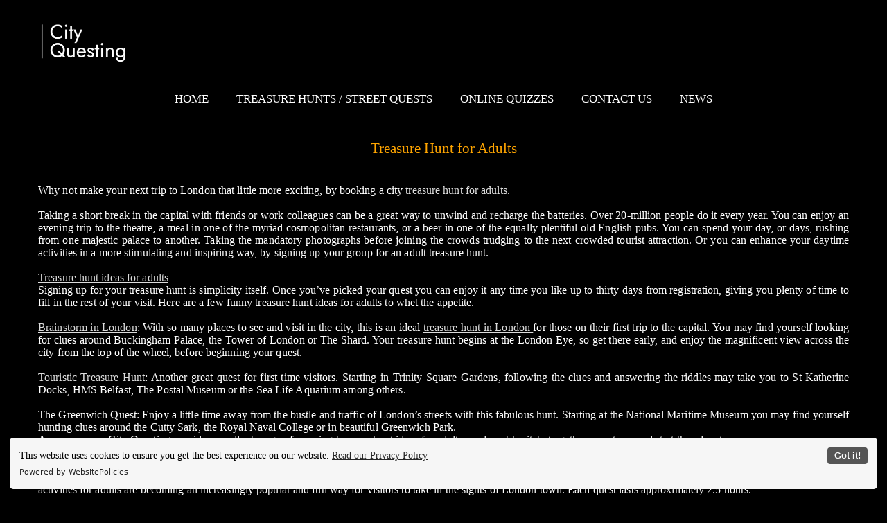

--- FILE ---
content_type: text/html; charset=UTF-8
request_url: https://city-questing.com/treasure_hunt_for_adults
body_size: 3764
content:
<!doctype html><html lang="en-gb"><head><meta charset="utf-8"><title>Treasure Hunt for Adults - City Questing</title><meta name="description" content="treasure hunts, quest, what to do in London, quizzes, riddles"><meta name="keywords" content="treasure hunts, quest, what to do in London, quizzes, riddles"><meta name="author" content="City Questing - Treasure Hunts in London"><meta name="categories" content="Treasure Hunts"><meta name="robots" content="index, follow"><meta name="revisit-after" content="1 day"><meta property="og:title" content="Treasure Hunt for Adults - City Questing"><meta property="og:description" content="Treasure Hunt for Adults - City Questing"><meta property="og:url" content="https://city-questing.com/treasure_hunt_for_adults.php"><meta name="viewport" content="width=device-width, initial-scale=1.0"><link href="https://city-questing.com/treasure_hunt_for_adults" rel="canonical"><link href="favicon.ico" rel="shortcut icon" type="image/x-icon"><link href="favicon-32x32.png" rel="icon" sizes="32x32" type="image/png"><link href="favicon-64x64.png" rel="icon" sizes="64x64" type="image/png"><link href="favicon-152x152.png" rel="apple-touch-icon" sizes="152x152"><link href="favicon-167x167.png" rel="apple-touch-icon" sizes="167x167"><link href="favicon-180x180.png" rel="apple-touch-icon" sizes="180x180"><link href="styles/questing.css?v=263" rel="stylesheet"><link href="styles/treasure_hunt_for_adults.css?v=263" rel="stylesheet"><!-- Global Site Tag (gtag.js) - Google Analytics --><!-- Global site tag (gtag.js) - Google Analytics --></head><body><div id="wb_LayoutGrid1"><header id="LayoutGrid1"><div class="row"><div class="col-1"><div id="wb_Image1" style="display:inline-block;width:144px;height:72px;z-index:0;"><a href="./index"><img src="images/logo1.jpg" id="Image1" alt="" width="144" height="73"></a></div></div><div class="col-2"></div><div class="col-3"></div></div></header></div><div id="wb_TopMenu"><nav id="TopMenu"><div class="row"><div class="col-1"><div id="wb_tResponsiveMenu" style="display:block;width:100%;z-index:2;"><label class="toggle" for="tResponsiveMenu-submenu" id="tResponsiveMenu-title"><span id="tResponsiveMenu-icon"><span>&nbsp;</span><span>&nbsp;</span><span>&nbsp;</span></span></label><input type="checkbox" id="tResponsiveMenu-submenu"><ul class="tResponsiveMenu" id="tResponsiveMenu" role="menu" itemscope="itemscope" itemtype="https://schema.org/SiteNavigationElement"><li itemprop="name" role="menuitem"><a href="./index" itemprop="url" class="nav-link">HOME</a></li><li itemprop="name" role="menuitem"><a href="./quests-list" title="Treasure Hunts" itemprop="url" class="nav-link">TREASURE&nbsp;HUNTS&nbsp;/&nbsp;STREET&nbsp;QUESTS</a></li><li itemprop="name" role="menuitem"><a href="./quizzes-list" title="Online Quizzes" itemprop="url" class="nav-link">ONLINE&nbsp;QUIZZES</a></li><li itemprop="name" role="menuitem"><a href="./contact" title="Contact Us" itemprop="url" class="nav-link">CONTACT&nbsp;US</a></li><li itemprop="name" role="menuitem"><a href="./news" title="News" itemprop="url" class="nav-link">NEWS</a></li></ul></div></div></div></nav></div><div id="tContent" style="border:0px solid rgba(255,255,255,0.00);border-radius:0px;background-color:rgba(0,0,0,0.90);background-image:none;z-index:22"><div id="wb_HeadPage"><div id="HeadPage"><div class="row"><div class="col-1"><div id="wb_HeadH1"><h2>Treasure Hunt for Adults</h2></div></div></div></div></div><div id="wb_LayoutGrid3"><article id="LayoutGrid3"><div class="row"><div class="col-1"><div id="wb_Text5"><span style="color:#FFFFFF;font-family:Garamond;font-size:16px;letter-spacing:0.1px;line-height:18px;">Why not make your next trip to London that little more exciting, by booking a city <a href="./index">treasure hunt for adults</a>.<br><br>Taking a short break in the capital with friends or work colleagues can be a great way to unwind and recharge the batteries. Over 20-million people do it every year. You can enjoy an evening trip to the theatre, a meal in one of the myriad cosmopolitan restaurants, or a beer in one of the equally plentiful old English pubs. You can spend your day, or days, rushing from one majestic palace to another. Taking the mandatory photographs before joining the crowds trudging to the next crowded tourist attraction. Or you can enhance your daytime activities in a more stimulating and inspiring way, by signing up your group for an adult treasure hunt.<br><br><a href="./index">Treasure hunt ideas for adults</a><br>Signing up for your treasure hunt is simplicity itself. Once you’ve picked your quest you can enjoy it any time you like up to thirty days from registration, giving you plenty of time to fill in the rest of your visit. Here are a few funny treasure hunt ideas for adults to whet the appetite.<br><br><a href="./quest_001_brainstorm-in-london">Brainstorm in London</a>: With so many places to see and visit in the city, this is an ideal <a href="./quests-list">treasure hunt in London </a>for those on their first trip to the capital. You may find yourself looking for clues around Buckingham Palace, the Tower of London or The Shard. Your treasure hunt begins at the London Eye, so get there early, and enjoy the magnificent view across the city from the top of the wheel, before beginning your quest.<br><br><a href="./quest_002_touristic_treasure_hunt">Touristic Treasure Hunt</a>: Another great quest for first time visitors. Starting in Trinity Square Gardens, following the clues and answering the riddles may take you to St Katherine Docks, HMS Belfast, The Postal Museum or the Sea Life Aquarium among others.<br><br>The Greenwich Quest: Enjoy a little time away from the bustle and traffic of London’s streets with this fabulous hunt. Starting at the National Maritime Museum you may find yourself hunting clues around the Cutty Sark, the Royal Naval College or in beautiful Greenwich Park.<br>As you can see City Questing provides excellent range of amazing treasure hunt ideas for adults, so do not hesitate to gather your team and start the adventure. <br><br>Add a little fun to your chosen game. Split your party into teams and add a little competitive element. Last team finishing buys the tea and sticky buns. Or how about undertaking your quest in fancy dress. Guardsman costumes are very popular on treasure hunts, and should bring a few smiles as you navigate your way through clues and questions. Treasure hunt activities for adults are becoming an increasingly popular and fun way for visitors to take in the sights of London town. Each quest lasts approximately 2.5 hours.<br></span></div><div id="wb_Image4" style="display:block;width:100%;height:auto;z-index:5;"><img src="images/news002.jpeg" id="Image4" alt="" width="1170" height="1170"></div></div></div></article></div><div id="wb_LayoutGrid2"><article id="LayoutGrid2"><div class="row"><div class="col-1"><div id="wb_Pagination1" style="display:inline-block;width:349px;height:31px;z-index:6;"><ul id="Pagination1" itemscope="itemscope" itemtype="https://schema.org/SiteNavigationElement"><li><a href="./treasure_hunt_london" itemprop="url"><span itemprop="name">&laquo; Prev</span></a></li><li><a href="./news" title="Return to all Articles" itemprop="url"><span itemprop="name">Return to all Articles</span></a></li><li><a href="./treasure_hunt_games" itemprop="url"><span itemprop="name">Next &raquo;</span></a></li></ul></div></div></div></article></div></div><div id="wb_footer"><footer id="footer"><div class="row"><div class="col-1"><div id="wb_adressFooter"><section id="adressFooter"><div class="col-1"><div id="wb_TextAdressFooter"><span style="color:#FFFFFF;font-family:Garamond;font-size:16px;"><a href="./privacy-policy#HeadPage">Privacy policy</a><br><br><a href="./terms-and-conditions">Terms and Conditions</a><br><br><a href="./faq">FAQ</a><br><br><a href="./news">News</a><br><br><a href="./contact">Contact Us</a></span></div></div><div class="col-2"><div id="wb_Image2" style="display:inline-block;width:33px;height:33px;z-index:11;"><a href="https://www.facebook.com/CityQuesting/"><img src="images/facebook_icon.jpg" id="Image2" alt="" width="33" height="33"></a></div><div id="wb_Image3" style="display:inline-block;width:33px;height:33px;z-index:12;"><a href="https://www.instagram.com/cityquesting/"><img src="images/instagram_icon.jpg" id="Image3" alt="" width="33" height="33"></a></div></div></section></div><div id="wb_Copyright"><section id="Copyright"><div class="row"><div class="col-1"><div id="wb_Text1"><span style="color:#FFFFFF;font-family:Garamond;font-size:16px;">Copyright © 2015-2026 City Questing</span></div><div id="wb_TextCopyright"><span style="color:#FFFFFF;font-family:Garamond;font-size:16px;">All content of this website including riddles are protected by copyright</span></div></div></div></section></div><!-- Cookies Consent --><div id="Html4" style="display:inline-block;width:91px;height:53px;z-index:17"></div></div></div></footer></div><div id="preloader"></div><script src="scripts/jquery-3.7.1.min.js"></script><script src="scripts/wwb19.min.js"></script><script>
$(document).ready(function()
{function onScrollLayoutGrid1()
{var $obj=$("#wb_LayoutGrid1");if(!$obj.hasClass("in-viewport")&&$obj.inViewPort(true))
{$obj.addClass("in-viewport");SetClass('#wb_TopMenu','FixMenuOff');}
else
if($obj.hasClass("in-viewport")&&!$obj.inViewPort(true))
{$obj.removeClass("in-viewport");SetClass('#wb_TopMenu','FixMenuOn');}}
if(!$('#wb_LayoutGrid1').inViewPort(true))
{$('#wb_LayoutGrid1').addClass("in-viewport");}
onScrollLayoutGrid1();$(window).scroll(function(event)
{onScrollLayoutGrid1();});if(navigator.userAgent.indexOf('Safari')!=-1&&navigator.userAgent.indexOf('Chrome')==-1){$('#preloader').remove();}});$(window).on('load',function()
{$('#preloader').remove();});</script><script async src="https://www.googletagmanager.com/gtag/js?id=UA-107625590-1"></script><script>
window.dataLayer=window.dataLayer||[];function gtag(){dataLayer.push(arguments);}
gtag('js',new Date());gtag('config','UA-107625590-1');</script><script async src="https://www.googletagmanager.com/gtag/js?id=UA-73746188-1"></script><script>
window.dataLayer=window.dataLayer||[];function gtag(){dataLayer.push(arguments);}
gtag('js',new Date());gtag('config','UA-73746188-1');</script><script src="https://cdn.websitepolicies.io/lib/cookieconsent/cookieconsent.min.js" defer></script><script>
window.addEventListener("load",function(){window.wpcc.init({"colors":{"popup":{"background":"#f6f6f6","text":"#000000","border":"#555555"},"button":{"background":"#555555","text":"#ffffff"}},"position":"bottom","fontsize":"small","content":{"href":"https://city-questing.com/privacy-policy","link":"Read our Privacy Policy"},"corners":"small"})});</script></body></html>

--- FILE ---
content_type: text/css
request_url: https://city-questing.com/styles/questing.css?v=263
body_size: 498
content:
@keyframes fall{0%{transform:perspective(1300px) translate3d(0px,0px,600px) rotateX(20deg);opacity:0;}100%{transform:translate3d(0px,0px,0px) rotateX(0deg);opacity:1;}}@keyframes scale-in-vertical-center{0%{transform:rotate(0deg) scale(1.0,0.0);opacity:0.0;}100%{transform:rotate(0deg) scale(1.0,1.0);opacity:1.0;}}@keyframes swash-in{0%{transform:rotate(0deg) scale(0,0);opacity:0;transform-origin:50% 50%;}90%{transform:rotate(0deg) scale(0.9,0.9);transform-origin:50% 50%;opacity:1;}100%{transform:rotate(0deg) scale(1,1);transform-origin:50% 50%;}}a.black-link{color:#000000;text-decoration:underline;}a.black-link:visited{color:#000000;text-decoration:underline;}a.black-link:active{color:#FF4500;text-decoration:underline;}a.black-link:hover{color:#FF4500;text-decoration:underline;}a.grey-link{color:#696969;text-decoration:none;}a.grey-link:visited{color:#696969;text-decoration:none;}a.grey-link:active{color:#696969;text-decoration:none;}a.grey-link:hover{color:#000000;text-decoration:none;}a.Main_page{color:#FFFFFF;text-decoration:none;}a.Main_page:visited{color:#FFFFFF;text-decoration:none;}a.Main_page:active{color:#FFFFFF;text-decoration:none;}a.Main_page:hover{color:#FFFFFF;text-decoration:none;}h1,.h1{font-family:Garamond;font-weight:normal;font-size:24px;text-decoration:none;color:#FFFFFF;--color:#FFFFFF;background-color:transparent;margin:0 0 0 0;padding:0 0 0 0;display:inline;}h2,.h2{font-family:Garamond;font-weight:normal;font-size:21px;text-decoration:none;color:#FFA500;--color:#FFA500;background-color:transparent;margin:0 0 0 0;padding:0 0 0 0;display:inline;}h3,.h3{font-family:Garamond;font-weight:bold;font-size:19px;text-decoration:none;color:#FFFFFF;--color:#FFFFFF;background-color:transparent;margin:0 0 0 0;padding:0 0 0 0;display:inline;}h4,.h4{font-family:Garamond;font-weight:normal;font-size:19px;text-decoration:none;color:#FFFFFF;--color:#FFFFFF;background-color:transparent;margin:0 0 0 0;padding:0 0 0 0;display:inline;}h5,.h5{font-family:Garamond;font-weight:normal;font-size:16px;text-decoration:none;color:#FFFFFF;--color:#FFFFFF;background-color:transparent;margin:0 0 0 0;padding:0 0 0 0;display:inline;}@media only screen and (min-width: 980px) and (max-width: 1199px){h1,.h1{font-family:"Crimson Text";font-weight:normal;font-size:24px;text-decoration:none;color:#FFFFFF;--color:#FFFFFF;background-color:transparent;margin:0 0 0 0;padding:0 0 0 0;display:inline;}h2,.h2{font-family:"Crimson Text";font-weight:normal;font-size:24px;text-decoration:none;color:#FFFFFF;--color:#FFFFFF;background-color:transparent;margin:0 0 0 0;padding:0 0 0 0;display:inline;}h3,.h3{font-family:"Crimson Text";font-weight:bold;font-size:19px;text-decoration:none;color:#FFFFFF;--color:#FFFFFF;background-color:transparent;margin:0 0 0 0;padding:0 0 0 0;display:inline;}h4,.h4{font-family:"Crimson Text";font-weight:normal;font-size:19px;text-decoration:none;color:#FFFFFF;--color:#FFFFFF;background-color:transparent;margin:0 0 0 0;padding:0 0 0 0;display:inline;}h5,.h5{font-family:"Crimson Text";font-weight:normal;font-size:16px;text-decoration:none;color:#FFFFFF;--color:#FFFFFF;background-color:transparent;margin:0 0 0 0;padding:0 0 0 0;display:inline;}}@media only screen and (min-width: 800px) and (max-width: 979px){h1,.h1{font-family:"Crimson Text";font-weight:normal;font-size:24px;text-decoration:none;color:#FFFFFF;--color:#FFFFFF;background-color:transparent;margin:0 0 0 0;padding:0 0 0 0;display:inline;}h2,.h2{font-family:"Crimson Text";font-weight:normal;font-size:24px;text-decoration:none;color:#FFFFFF;--color:#FFFFFF;background-color:transparent;margin:0 0 0 0;padding:0 0 0 0;display:inline;}h3,.h3{font-family:"Crimson Text";font-weight:bold;font-size:19px;text-decoration:none;color:#FFFFFF;--color:#FFFFFF;background-color:transparent;margin:0 0 0 0;padding:0 0 0 0;display:inline;}h4,.h4{font-family:"Crimson Text";font-weight:normal;font-size:19px;text-decoration:none;color:#FFFFFF;--color:#FFFFFF;background-color:transparent;margin:0 0 0 0;padding:0 0 0 0;display:inline;}h5,.h5{font-family:"Crimson Text";font-weight:normal;font-size:16px;text-decoration:none;color:#FFFFFF;--color:#FFFFFF;background-color:transparent;margin:0 0 0 0;padding:0 0 0 0;display:inline;}}@media only screen and (min-width: 640px) and (max-width: 799px){h1,.h1{font-family:"Crimson Text";font-weight:normal;font-size:24px;text-decoration:none;color:#FFFFFF;--color:#FFFFFF;background-color:transparent;margin:0 0 0 0;padding:0 0 0 0;display:inline;}h2,.h2{font-family:"Crimson Text";font-weight:normal;font-size:24px;text-decoration:none;color:#FFFFFF;--color:#FFFFFF;background-color:transparent;margin:0 0 0 0;padding:0 0 0 0;display:inline;}h3,.h3{font-family:"Crimson Text";font-weight:bold;font-size:19px;text-decoration:none;color:#FFFFFF;--color:#FFFFFF;background-color:transparent;margin:0 0 0 0;padding:0 0 0 0;display:inline;}h4,.h4{font-family:"Crimson Text";font-weight:normal;font-size:19px;text-decoration:none;color:#FFFFFF;--color:#FFFFFF;background-color:transparent;margin:0 0 0 0;padding:0 0 0 0;display:inline;}h5,.h5{font-family:"Crimson Text";font-weight:normal;font-size:16px;text-decoration:none;color:#FFFFFF;--color:#FFFFFF;background-color:transparent;margin:0 0 0 0;padding:0 0 0 0;display:inline;}}@media only screen and (min-width: 480px) and (max-width: 639px){h1,.h1{font-family:"Crimson Text";font-weight:normal;font-size:24px;text-decoration:none;color:#FFFFFF;--color:#FFFFFF;background-color:transparent;margin:0 0 0 0;padding:0 0 0 0;display:inline;}h2,.h2{font-family:"Crimson Text";font-weight:normal;font-size:24px;text-decoration:none;color:#FFFFFF;--color:#FFFFFF;background-color:transparent;margin:0 0 0 0;padding:0 0 0 0;display:inline;}h3,.h3{font-family:"Crimson Text";font-weight:bold;font-size:19px;text-decoration:none;color:#FFFFFF;--color:#FFFFFF;background-color:transparent;margin:0 0 0 0;padding:0 0 0 0;display:inline;}h4,.h4{font-family:"Crimson Text";font-weight:normal;font-size:19px;text-decoration:none;color:#FFFFFF;--color:#FFFFFF;background-color:transparent;margin:0 0 0 0;padding:0 0 0 0;display:inline;}h5,.h5{font-family:"Crimson Text";font-weight:normal;font-size:16px;text-decoration:none;color:#FFFFFF;--color:#FFFFFF;background-color:transparent;margin:0 0 0 0;padding:0 0 0 0;display:inline;}}@media only screen and (max-width: 479px){h1,.h1{font-family:"Crimson Text";font-weight:normal;font-size:24px;text-decoration:none;color:#FFFFFF;--color:#FFFFFF;background-color:transparent;margin:0 0 0 0;padding:0 0 0 0;display:inline;}h2,.h2{font-family:"Crimson Text";font-weight:normal;font-size:24px;text-decoration:none;color:#FFFFFF;--color:#FFFFFF;background-color:transparent;margin:0 0 0 0;padding:0 0 0 0;display:inline;}h3,.h3{font-family:"Crimson Text";font-weight:bold;font-size:19px;text-decoration:none;color:#FFFFFF;--color:#FFFFFF;background-color:transparent;margin:0 0 0 0;padding:0 0 0 0;display:inline;}h4,.h4{font-family:"Crimson Text";font-weight:normal;font-size:19px;text-decoration:none;color:#FFFFFF;--color:#FFFFFF;background-color:transparent;margin:0 0 0 0;padding:0 0 0 0;display:inline;}h5,.h5{font-family:"Crimson Text";font-weight:normal;font-size:16px;text-decoration:none;color:#FFFFFF;--color:#FFFFFF;background-color:transparent;margin:0 0 0 0;padding:0 0 0 0;display:inline;}}

--- FILE ---
content_type: text/css
request_url: https://city-questing.com/styles/treasure_hunt_for_adults.css?v=263
body_size: 3342
content:
body{background-color:#000000;color:#000000;font-family:"Crimson Text";font-weight:normal;font-size:17px;line-height:1.1875;margin:0;padding:0;}a{color:#DCDCDC;text-decoration:underline;}a:visited{color:#D3D3D3;}a:hover{color:#DCDCDC;text-decoration:underline;}#preloader{background:#FFFFFF url("../images/rolling-dots.gif") no-repeat center center;bottom:0;position:fixed;top:0;width:100%;z-index:99999;}#wb_LayoutGrid1{clear:both;position:relative;table-layout:fixed;display:table;text-align:center;width:100%;background-clip:padding-box;background-color:#000000;background-image:none;border:0px solid #CCCCCC;border-radius:0px;box-sizing:border-box;margin:0;}#LayoutGrid1{box-sizing:border-box;padding:25px 5px 25px 5px;margin-right:auto;margin-left:auto;max-width:1200px;}#LayoutGrid1 > .row{margin-right:-5px;margin-left:-5px;}#LayoutGrid1 > .row > .col-1,#LayoutGrid1 > .row > .col-2,#LayoutGrid1 > .row > .col-3{box-sizing:border-box;font-size:0;min-height:1px;padding-right:5px;padding-left:5px;position:relative;}#LayoutGrid1 > .row > .col-1,#LayoutGrid1 > .row > .col-2,#LayoutGrid1 > .row > .col-3{float:left;}#LayoutGrid1 > .row > .col-1{background-color:transparent;background-image:none;border:0px solid #FFFFFF;border-radius:0px;width:50%;text-align:left;}#LayoutGrid1 > .row > .col-2{background-color:transparent;background-image:none;border:0px solid #FFFFFF;border-radius:0px;width:16.66666667%;text-align:center;}#LayoutGrid1 > .row > .col-3{background-color:transparent;background-image:none;border:0px solid #FFFFFF;border-radius:0px;width:33.33333333%;text-align:center;}#LayoutGrid1:before,#LayoutGrid1:after,#LayoutGrid1 .row:before,#LayoutGrid1 .row:after{display:table;content:" ";}#LayoutGrid1:after,#LayoutGrid1 .row:after{clear:both;}@media (max-width: 850px){#LayoutGrid1 > .row > .col-1,#LayoutGrid1 > .row > .col-2,#LayoutGrid1 > .row > .col-3{float:none;width:100%  !important;}}#wb_TopMenu{clear:both;position:relative;table-layout:fixed;display:table;text-align:center;width:100%;background-color:rgba(0,0,0,0.90);background-image:none;border-top-width:1px;border-right-width:0px;border-bottom-width:1px;border-left-width:0px;border-top-style:solid;border-right-style:none;border-bottom-style:solid;border-left-style:none;border-top-color:#DCDCDC;border-right-color:#DCDCDC;border-bottom-color:#DCDCDC;border-left-color:#DCDCDC;box-sizing:border-box;margin:0 0 40px 0;}#TopMenu{box-sizing:border-box;padding:0;margin-right:auto;margin-left:auto;max-width:1200px;}#TopMenu > .row{margin-right:0;margin-left:0;}#TopMenu > .row > .col-1{box-sizing:border-box;font-size:0;min-height:1px;padding-right:0px;padding-left:0px;position:relative;}#TopMenu > .row > .col-1{float:left;}#TopMenu > .row > .col-1{background-color:transparent;background-image:none;border:0px solid #FFFFFF;border-radius:0px;width:100%;text-align:left;}#TopMenu:before,#TopMenu:after,#TopMenu .row:before,#TopMenu .row:after{display:table;content:" ";}#TopMenu:after,#TopMenu .row:after{clear:both;}@media (max-width: 480px){#TopMenu > .row > .col-1{float:none;width:100%  !important;}}#wb_tResponsiveMenu{display:block;background-color:rgba(0,0,0,0.90);font-family:Garamond;font-weight:normal;text-align:center;width:100%;z-index:1111  !important;}#tResponsiveMenu{display:inline-block;background-color:rgba(0,0,0,0.90);height:38px;}#wb_tResponsiveMenu ul{list-style:none;margin:0;padding:0;position:relative;}#wb_tResponsiveMenu ul:after{clear:both;content:"";display:block;}#wb_tResponsiveMenu ul li{border-radius:0;display:list-item;float:left;list-style:none;z-index:9999;}#wb_tResponsiveMenu ul li i{font-size:0px;width:0px;margin-bottom:0px;}#wb_tResponsiveMenu ul li a{background-color:rgba(0,0,0,0.90);color:#FFFFFF;font-family:Garamond;font-weight:normal;font-size:17px;font-style:normal;text-decoration:none;text-transform:none;padding:10px 20px 10px 20px;text-align:center;}#wb_tResponsiveMenu > ul > li > a{height:18px;}.tResponsiveMenu a{display:block;}#wb_tResponsiveMenu li:hover > a,#wb_tResponsiveMenu li .active{background-color:rgba(0,0,0,0.90);color:#FFFFFF;}#wb_tResponsiveMenu ul ul{display:none;position:absolute;top:38px;}#wb_tResponsiveMenu ul li:hover > ul{display:list-item;}#wb_tResponsiveMenu ul ul li{float:none;position:relative;width:104px;}#wb_tResponsiveMenu ul ul li a{background-color:rgba(0,0,0,0.90);border:0px solid #000000;color:#454545;}#wb_tResponsiveMenu ul ul li:hover > a,#wb_tResponsiveMenu ul ul li .active{background-color:rgba(0,0,0,0.90);color:#2B2B2B;}#wb_tResponsiveMenu ul ul li i{margin-right:0px;vertical-align:middle;}#wb_tResponsiveMenu ul ul li a{padding-top:15px;padding-right:20px;padding-bottom:15px;text-align:left;vertical-align:middle;}#wb_tResponsiveMenu ul ul ul li{left:104px;position:relative;top:-38px;}#wb_tResponsiveMenu .arrow-down{display:inline-block;width:0;height:0;margin-left:2px;vertical-align:middle;border-top:4px solid #FFFFFF;border-right:4px solid transparent;border-left:4px solid transparent;border-bottom:0 dotted;}#wb_tResponsiveMenu .arrow-left{display:inline-block;width:0;height:0;margin-left:2px;vertical-align:middle;border-left:4px solid #454545;border-top:4px solid transparent;border-bottom:4px solid transparent;border-right:0 dotted;}#wb_tResponsiveMenu li:hover > a .arrow-down,#wb_tResponsiveMenu li .active .arrow-down{border-top-color:#FFFFFF;}#wb_tResponsiveMenu ul ul li:hover > a .arrow-left,#wb_tResponsiveMenu ul ul li .active .arrow-left{border-left-color:#2B2B2B;}#wb_tResponsiveMenu .toggle,[id^=tResponsiveMenu-submenu]{display:none;}@media all and (max-width:900px){#wb_tResponsiveMenu{margin:0;text-align:left;}#wb_tResponsiveMenu ul li a,#wb_tResponsiveMenu .toggle{font-size:17px;font-weight:normal;font-style:normal;text-decoration:none;text-transform:none;padding:15px 20px 15px 20px;}#wb_tResponsiveMenu .toggle + a{display:none  !important;}.tResponsiveMenu{display:none;z-index:9999;}#tResponsiveMenu{background-color:transparent;display:none;}#wb_tResponsiveMenu > ul > li > a{height:auto  !important;margin:0;}#wb_tResponsiveMenu .toggle{display:block;background-color:rgba(0,0,0,0.90);color:#FFFFFF;padding:0 20px 0 20px;line-height:30px;text-decoration:none;border:none;position:relative;}#wb_tResponsiveMenu .toggle:hover{background-color:rgba(0,0,0,0.90);color:#FFFFFF;}[id^=tResponsiveMenu-submenu]:checked + ul{display:block  !important;}#tResponsiveMenu-title{height:38px  !important;line-height:38px  !important;text-align:center;}#wb_tResponsiveMenu ul li{display:block;width:100%  !important;text-align:left;}#wb_tResponsiveMenu ul ul .toggle,#wb_tResponsiveMenu ul ul a{padding:0 40px;}#wb_tResponsiveMenu a:hover,#wb_tResponsiveMenu ul ul ul a{background-color:rgba(0,0,0,0.90);color:#454545;}#wb_tResponsiveMenu ul li ul li .toggle,#wb_tResponsiveMenu ul ul a{background-color:rgba(0,0,0,0.90);color:#454545;}#wb_tResponsiveMenu ul ul ul a{padding:15px 20px 15px 60px;}#wb_tResponsiveMenu ul li a{text-align:left;}#wb_tResponsiveMenu ul li a br{display:none;}#wb_tResponsiveMenu ul li i{margin-right:0px;}#wb_tResponsiveMenu ul ul{float:none;position:static;}#wb_tResponsiveMenu ul ul li:hover > ul,#wb_tResponsiveMenu ul li:hover > ul{display:none;}#wb_tResponsiveMenu ul ul li{display:block;width:100%;}#wb_tResponsiveMenu ul ul ul li{position:static;}#tResponsiveMenu-icon{display:block;position:absolute;left:20px;top:7px;user-select:none;}#tResponsiveMenu-icon span{display:block;margin-top:4px;height:2px;background-color:#FFFFFF;color:#FFFFFF;width:24px;}#wb_tResponsiveMenu ul li ul li .toggle:hover{background-color:#000000;color:#2B2B2B;}#wb_tResponsiveMenu .toggle .arrow-down{border-top-color:#FFFFFF;}#wb_tResponsiveMenu .toggle:hover .arrow-down,#wb_tResponsiveMenu li .active .arrow-down{border-top-color:#FFFFFF;}#wb_tResponsiveMenu ul li ul li .toggle .arrow-down{border-top-color:#454545;}#wb_tResponsiveMenu ul li ul li .toggle:hover .arrow-down,#wb_tResponsiveMenu ul li ul li .active .arrow-down{border-top-color:#2B2B2B;}}#tResponsiveMenu i{position:relative;left:0;top:0;display:inline-block;font-family:"Material Icons";font-style:normal;font-weight:normal;line-height:1;}#wb_Image4{margin:0;vertical-align:top;}#Image4{border:0px solid #000000;border-radius:0px;box-sizing:border-box;padding:0;display:block;width:100%;height:auto;max-width:350px;margin-left:auto;margin-right:auto;vertical-align:top;}#wb_HeadPage{clear:both;position:relative;table-layout:fixed;display:table;text-align:center;width:100%;background-color:transparent;background-image:none;border:0px solid #CCCCCC;border-radius:0px;box-sizing:border-box;margin:0 0 40px 0;}#HeadPage{box-sizing:border-box;padding:0 15px 0 15px;margin-right:auto;margin-left:auto;max-width:1200px;}#HeadPage > .row{margin-right:-15px;margin-left:-15px;}#HeadPage > .row > .col-1{box-sizing:border-box;font-size:0;min-height:1px;padding-right:15px;padding-left:15px;position:relative;}#HeadPage > .row > .col-1{float:left;}#HeadPage > .row > .col-1{background-color:transparent;background-image:none;border:0px solid #FFFFFF;border-radius:0px;width:100%;text-align:left;}#HeadPage:before,#HeadPage:after,#HeadPage .row:before,#HeadPage .row:after{display:table;content:" ";}#HeadPage:after,#HeadPage .row:after{clear:both;}@media (max-width: 480px){#HeadPage > .row > .col-1{float:none;width:100%  !important;}}#wb_LayoutGrid3{clear:both;position:relative;table-layout:fixed;display:table;text-align:center;width:100%;background-color:transparent;background-image:none;border:0px solid #CCCCCC;border-radius:0px;box-sizing:border-box;margin:0;}#LayoutGrid3{box-sizing:border-box;padding:0 15px 0 15px;margin-right:auto;margin-left:auto;}#LayoutGrid3 > .row{margin-right:-15px;margin-left:-15px;}#LayoutGrid3 > .row > .col-1{box-sizing:border-box;font-size:0;min-height:1px;padding-right:15px;padding-left:15px;position:relative;}#LayoutGrid3 > .row > .col-1{float:left;}#LayoutGrid3 > .row > .col-1{background-color:transparent;background-image:none;border:0px solid #FFFFFF;border-radius:0px;width:100%;text-align:left;}#LayoutGrid3:before,#LayoutGrid3:after,#LayoutGrid3 .row:before,#LayoutGrid3 .row:after{display:table;content:" ";}#LayoutGrid3:after,#LayoutGrid3 .row:after{clear:both;}@media (max-width: 600px){#LayoutGrid3 > .row > .col-1{float:none;width:100%  !important;}}#wb_Text5{background-color:transparent;background-image:none;border:0px solid #000000;border-radius:0px;padding:0 0 15px 0;margin:0;text-align:justify;}#wb_Text5 div{text-align:justify;}#wb_Text5{display:block;margin:0;box-sizing:border-box;width:100%;}#wb_LayoutGrid2{clear:both;position:relative;table-layout:fixed;display:table;text-align:center;width:100%;background-color:transparent;background-image:none;border:0px solid #CCCCCC;border-radius:0px;box-sizing:border-box;margin:0;}#LayoutGrid2{box-sizing:border-box;padding:30px 5px 0 5px;margin-right:auto;margin-left:auto;}#LayoutGrid2 > .row{margin-right:-5px;margin-left:-5px;}#LayoutGrid2 > .row > .col-1{box-sizing:border-box;font-size:0;min-height:1px;padding-right:5px;padding-left:5px;position:relative;}#LayoutGrid2 > .row > .col-1{float:left;}#LayoutGrid2 > .row > .col-1{background-color:transparent;background-image:none;border:0px solid #FFFFFF;border-radius:0px;width:100%;text-align:center;}#LayoutGrid2:before,#LayoutGrid2:after,#LayoutGrid2 .row:before,#LayoutGrid2 .row:after{display:table;content:" ";}#LayoutGrid2:after,#LayoutGrid2 .row:after{clear:both;}@media (max-width: 600px){#LayoutGrid2 > .row > .col-1{float:none;width:100%  !important;}}#wb_Pagination1{text-align:center;}#Pagination1{display:inline-block;list-style:none;padding:0;border-radius:0px;font-family:"Yu Gothic UI";font-weight:normal;font-style:normal;font-size:0;margin:0;}#Pagination1 > li{display:inline;font-size:15px;}#Pagination1 > li > a,#Pagination1 > li > span{position:relative;float:left;padding:0 6px 0 6px;text-decoration:none;text-transform:none;background-color:#000000;background-image:none;border:0px solid transparent;color:#FFFFFF;margin-left:-1px;}#Pagination1 > li:first-child > a,#Pagination1 > li:first-child > span{margin-left:0;border-bottom-left-radius:0px;border-top-left-radius:0px;}#Pagination1 > li:last-child > a,#Pagination1 > li:last-child > span{border-bottom-right-radius:0px;border-top-right-radius:0px;}#Pagination1 > li > a:hover,#Pagination1 > li > span:hover,#Pagination1 > li > a:focus,#Pagination1 > li > span:focus{background-color:#CCCCCC;color:#FFFFFF;}#Pagination1 > .active > a,#Pagination1 > .active > span,#Pagination1 > .active > a:hover,#Pagination1 > .active > span:hover,#Pagination1 > .active > a:focus,#Pagination1 > .active > span:focus{z-index:2;background-color:#337AB7;border-color:#337AB7;color:#FFFFFF;cursor:default;}#Pagination1 > .disabled > span,#Pagination1 > .disabled > span:hover,#Pagination1 > .disabled > span:focus,#Pagination1 > .disabled > a,#Pagination1 > .disabled > a:hover,#Pagination1 > .disabled > a:focus{background-color:#FFFFFF;color:#777777;cursor:not-allowed;pointer-events:none;}#wb_HeadH1{background-color:transparent;background-image:none;border:0px solid #000000;border-radius:0px;padding:0;margin:0;text-align:center;}#wb_HeadH1 div{text-align:center;}#wb_HeadH1{display:block;margin:0;box-sizing:border-box;width:100%;}#wb_TextCopyright{background-color:transparent;background-image:none;border:0px solid #000000;border-radius:0px;padding:0 0 5px 0;margin:0;text-align:center;}#wb_TextCopyright div{text-align:center;}#wb_TextCopyright{display:block;margin:0;box-sizing:border-box;width:100%;}#wb_adressFooter{clear:both;position:relative;table-layout:fixed;display:table;text-align:center;width:100%;background-color:transparent;background-image:none;border:0px solid transparent;border-radius:0px;box-sizing:border-box;margin:40px 0 0 0;}#adressFooter{box-sizing:border-box;display:flex;flex-direction:row;flex-wrap:wrap;padding:0 0 10px 0;margin-right:auto;margin-left:auto;max-width:1200px;}#adressFooter > .col-1,#adressFooter > .col-2{box-sizing:border-box;font-size:0;min-height:1px;padding-right:10px;padding-left:10px;position:relative;}#adressFooter > .col-1,#adressFooter > .col-2{flex:0 0 auto;}#adressFooter > .col-1{background-color:transparent;background-image:none;border:0px solid #FFFFFF;border-radius:0px;flex-basis:58.33333333%;max-width:58.33333333%;display:flex;flex-wrap:wrap;align-content:flex-start;align-self:stretch;align-items:flex-start;justify-content:flex-start;text-align:left;}#adressFooter > .col-2{background-color:transparent;background-image:none;border:0px solid #FFFFFF;border-radius:0px;flex-basis:41.66666667%;max-width:41.66666667%;display:flex;flex-wrap:wrap;align-content:flex-end;align-self:stretch;align-items:flex-end;justify-content:flex-end;text-align:right;}@media (max-width: 600px){#adressFooter > .col-1,#adressFooter > .col-2{flex-basis:100%  !important;max-width:100%  !important;}}#wb_TextAdressFooter{background-color:transparent;background-image:none;border:0px solid #000000;border-radius:0px;padding:0;margin:0 0 15px 0;text-align:left;}#wb_TextAdressFooter div{text-align:left;}#wb_TextAdressFooter{display:block;margin:0 0 15px 0;box-sizing:border-box;width:100%;}#wb_footer{clear:both;position:relative;table-layout:fixed;display:table;text-align:center;width:100%;background-color:rgba(0,0,0,0.59);background-image:none;border:1px solid transparent;border-radius:0px;box-sizing:border-box;margin:40px 0 0 0;}#footer{box-sizing:border-box;padding:5px 5px 0 5px;margin-right:auto;margin-left:auto;max-width:1200px;}#footer > .row{margin-right:-5px;margin-left:-5px;}#footer > .row > .col-1{box-sizing:border-box;font-size:0;min-height:1px;padding-right:5px;padding-left:5px;position:relative;}#footer > .row > .col-1{float:left;}#footer > .row > .col-1{background-color:transparent;background-image:none;border:0px solid #FFFFFF;border-radius:0px;width:100%;text-align:center;}#footer:before,#footer:after,#footer .row:before,#footer .row:after{display:table;content:" ";}#footer:after,#footer .row:after{clear:both;}@media (max-width: 480px){#footer > .row > .col-1{float:none;width:100%  !important;}}#wb_Copyright{clear:both;position:relative;table-layout:fixed;display:table;text-align:center;width:100%;background-color:transparent;background-image:none;border:0px solid transparent;border-radius:0px;box-sizing:border-box;margin:0;}#Copyright{box-sizing:border-box;width:100%;padding:0 10px 0 10px;margin-right:auto;margin-left:auto;max-width:1200px;}#Copyright > .row{display:grid;grid-template-columns:repeat(12, 8.333333%);margin-right:-10px;margin-left:-10px;}#Copyright > .row > .col-1{box-sizing:border-box;font-size:0;min-height:1px;padding-right:10px;padding-left:10px;position:relative;grid-column:span 12;}#Copyright > .row > .col-1{}#Copyright > .row > .col-1{background-color:transparent;background-image:none;border:0px solid #FFFFFF;border-radius:0px;grid-column:span 12;flex-wrap:wrap;align-content:center;align-self:stretch;align-items:center;text-align:center;}@media (max-width: 600px){#Copyright > .row > .col-1{width:100%;grid-column:span 12;}}#wb_Text1{background-color:transparent;background-image:none;border:0px solid #000000;border-radius:0px;padding:0 0 5px 0;margin:0;text-align:center;}#wb_Text1 div{text-align:center;}#wb_Text1{display:block;margin:0;box-sizing:border-box;width:100%;}#wb_Image1{margin:0;vertical-align:top;}#Image1{border:0px solid #000000;border-radius:0px;padding:0;display:inline-block;width:144px;height:72px;vertical-align:top;}#wb_Image2{margin:0;vertical-align:top;}#Image2{border:0px solid #000000;border-radius:0px;padding:5px 5px 5px 5px;display:inline-block;width:23px;height:23px;vertical-align:top;}#wb_Image3{margin:0;vertical-align:top;}#Image3{border:0px solid #000000;border-radius:0px;padding:5px 5px 5px 5px;display:inline-block;width:23px;height:23px;vertical-align:top;}@media only screen and (min-width: 980px) and (max-width: 1199px){body{background-color:#000000;background-image:none;}#wb_LayoutGrid1{visibility:visible  !important;display:table  !important;box-shadow:0px 0px 0px #000000;}#wb_LayoutGrid1{height:auto;margin-top:0px;margin-bottom:0px;}#LayoutGrid1{height:auto;padding:25px 5px 25px 5px;}#LayoutGrid1 .row{margin-right:-5px;margin-left:-5px;}#wb_TopMenu{visibility:visible  !important;display:table  !important;}#wb_TopMenu{height:auto;margin-top:0px;margin-bottom:40px;}#TopMenu{height:auto;padding:0;}#TopMenu .row{margin-right:0px;margin-left:0px;}#wb_tResponsiveMenu{width:100%  !important;visibility:visible  !important;display:block  !important;margin:0;text-align:center;}#tContent{left:0px  !important;top:206px  !important;width:980px  !important;height:107px  !important;visibility:visible  !important;display:inline  !important;}#wb_Image4{width:100%  !important;visibility:visible  !important;display:block  !important;margin:0;padding:0;}#wb_HeadPage{visibility:visible  !important;display:table  !important;}#wb_HeadPage{height:auto;margin-top:0px;margin-bottom:40px;}#HeadPage{height:auto;padding:0 15px 0 15px;}#HeadPage .row{margin-right:-15px;margin-left:-15px;}#wb_LayoutGrid3{visibility:visible  !important;display:table  !important;}#wb_LayoutGrid3{height:auto;margin-top:0px;margin-bottom:0px;}#LayoutGrid3{height:auto;padding:0 15px 0 15px;}#LayoutGrid3 .row{margin-right:-15px;margin-left:-15px;}#wb_Text5{visibility:visible  !important;display:block  !important;}#wb_Text5{margin:0;padding:0 0 15px 0;}#wb_LayoutGrid2{visibility:visible  !important;display:table  !important;}#wb_LayoutGrid2{height:auto;margin-top:0px;margin-bottom:0px;}#LayoutGrid2{height:auto;padding:30px 5px 0 5px;}#LayoutGrid2 .row{margin-right:-5px;margin-left:-5px;}#wb_Pagination1{width:365px  !important;height:23px  !important;visibility:visible  !important;display:inline-block  !important;margin:0;text-align:center;}#wb_HeadH1{visibility:visible  !important;display:block  !important;}#wb_HeadH1{margin:0;padding:0;}#wb_TextCopyright{visibility:visible  !important;display:block  !important;}#wb_TextCopyright{margin:0;padding:0 0 5px 0;}#wb_adressFooter{visibility:visible  !important;display:table  !important;}#wb_adressFooter{height:auto;margin-top:40px;margin-bottom:0px;}#adressFooter{height:auto;padding:0 0 10px 0;}#wb_TextAdressFooter{visibility:visible  !important;display:block  !important;}#wb_TextAdressFooter{margin:0 0 15px 0;padding:0;}#wb_footer{visibility:visible  !important;display:table  !important;}#wb_footer{height:auto;margin-top:40px;margin-bottom:0px;}#footer{height:auto;padding:5px 5px 0 5px;}#footer .row{margin-right:-5px;margin-left:-5px;}#wb_Copyright{visibility:visible  !important;display:table  !important;}#wb_Copyright{height:auto;margin-top:0px;margin-bottom:0px;}#Copyright{height:auto;padding:0 10px 0 10px;}#Copyright .row{margin-right:-10px;margin-left:-10px;}#wb_Text1{visibility:visible  !important;display:block  !important;}#wb_Text1{margin:0;padding:0 0 5px 0;}#Html4{width:91px  !important;height:53px  !important;visibility:visible  !important;display:inline-block  !important;}#wb_Image1{width:144px  !important;height:72px  !important;visibility:visible  !important;display:inline-block  !important;margin:0;padding:0;}#Image1{width:144px;height:72px;}#wb_Image2{width:33px  !important;height:33px  !important;visibility:visible  !important;display:inline-block  !important;margin:0;padding:5px 5px 5px 5px;}#Image2{width:33px;height:33px;}#wb_Image3{width:33px  !important;height:33px  !important;visibility:visible  !important;display:inline-block  !important;margin:0;padding:5px 5px 5px 5px;}#Image3{width:33px;height:33px;}}@media only screen and (min-width: 800px) and (max-width: 979px){body{background-color:#000000;background-image:none;}#wb_LayoutGrid1{visibility:visible  !important;display:table  !important;box-shadow:0px 0px 0px #000000;}#wb_LayoutGrid1{height:auto;margin-top:0px;margin-bottom:0px;}#LayoutGrid1{height:auto;padding:25px 5px 25px 5px;}#LayoutGrid1 .row{margin-right:-5px;margin-left:-5px;}#wb_TopMenu{visibility:visible  !important;display:table  !important;}#wb_TopMenu{height:auto;margin-top:0px;margin-bottom:40px;}#TopMenu{height:auto;padding:0;}#TopMenu .row{margin-right:0px;margin-left:0px;}#wb_tResponsiveMenu{width:100%  !important;visibility:visible  !important;display:block  !important;margin:0;text-align:center;}#tContent{left:0px  !important;top:273px  !important;width:800px  !important;height:107px  !important;visibility:visible  !important;display:inline  !important;}#wb_Image4{width:100%  !important;visibility:visible  !important;display:block  !important;margin:0;padding:0;}#wb_HeadPage{visibility:visible  !important;display:table  !important;}#wb_HeadPage{height:auto;margin-top:0px;margin-bottom:40px;}#HeadPage{height:auto;padding:0 15px 0 15px;}#HeadPage .row{margin-right:-15px;margin-left:-15px;}#wb_LayoutGrid3{visibility:visible  !important;display:table  !important;}#wb_LayoutGrid3{height:auto;margin-top:0px;margin-bottom:0px;}#LayoutGrid3{height:auto;padding:0 15px 0 15px;}#LayoutGrid3 .row{margin-right:-15px;margin-left:-15px;}#wb_Text5{visibility:visible  !important;display:block  !important;}#wb_Text5{margin:0;padding:0 0 15px 0;}#wb_LayoutGrid2{visibility:visible  !important;display:table  !important;}#wb_LayoutGrid2{height:auto;margin-top:0px;margin-bottom:0px;}#LayoutGrid2{height:auto;padding:30px 5px 0 5px;}#LayoutGrid2 .row{margin-right:-5px;margin-left:-5px;}#wb_Pagination1{width:324px  !important;height:35px  !important;visibility:visible  !important;display:inline-block  !important;margin:0;text-align:center;}#wb_HeadH1{visibility:visible  !important;display:block  !important;}#wb_HeadH1{margin:0;padding:0;}#wb_TextCopyright{visibility:visible  !important;display:block  !important;}#wb_TextCopyright{margin:0;padding:0 0 5px 0;}#wb_adressFooter{visibility:visible  !important;display:table  !important;}#wb_adressFooter{height:auto;margin-top:40px;margin-bottom:0px;}#adressFooter{height:auto;padding:0 0 10px 0;}#wb_TextAdressFooter{visibility:visible  !important;display:block  !important;}#wb_TextAdressFooter{margin:0 0 15px 0;padding:0;}#wb_footer{visibility:visible  !important;display:table  !important;}#wb_footer{height:auto;margin-top:40px;margin-bottom:0px;}#footer{height:auto;padding:5px 5px 0 5px;}#footer .row{margin-right:-5px;margin-left:-5px;}#wb_Copyright{visibility:visible  !important;display:table  !important;}#wb_Copyright{height:auto;margin-top:0px;margin-bottom:0px;}#Copyright{height:auto;padding:0 10px 0 10px;}#Copyright .row{margin-right:-10px;margin-left:-10px;}#wb_Text1{visibility:visible  !important;display:block  !important;}#wb_Text1{margin:0;padding:0 0 5px 0;}#Html4{width:91px  !important;height:53px  !important;visibility:visible  !important;display:inline-block  !important;}#wb_Image1{width:144px  !important;height:72px  !important;visibility:visible  !important;display:inline-block  !important;margin:0;padding:0;}#Image1{width:144px;height:72px;}#wb_Image2{width:33px  !important;height:33px  !important;visibility:visible  !important;display:inline-block  !important;margin:0;padding:5px 5px 5px 5px;}#Image2{width:33px;height:33px;}#wb_Image3{width:33px  !important;height:33px  !important;visibility:visible  !important;display:inline-block  !important;margin:0;padding:5px 5px 5px 5px;}#Image3{width:33px;height:33px;}}@media only screen and (min-width: 640px) and (max-width: 799px){body{background-color:#000000;background-image:none;}#wb_LayoutGrid1{visibility:visible  !important;display:table  !important;box-shadow:0px 0px 0px #000000;}#wb_LayoutGrid1{height:auto;margin-top:0px;margin-bottom:0px;}#LayoutGrid1{height:auto;padding:25px 5px 25px 5px;}#LayoutGrid1 .row{margin-right:-5px;margin-left:-5px;}#wb_TopMenu{visibility:visible  !important;display:table  !important;}#wb_TopMenu{height:auto;margin-top:0px;margin-bottom:40px;}#TopMenu{height:auto;padding:0;}#TopMenu .row{margin-right:0px;margin-left:0px;}#wb_tResponsiveMenu{width:100%  !important;visibility:visible  !important;display:block  !important;margin:0;text-align:center;}#tContent{left:0px  !important;top:271px  !important;width:640px  !important;height:107px  !important;visibility:visible  !important;display:inline  !important;}#wb_Image4{width:100%  !important;visibility:visible  !important;display:block  !important;margin:0;padding:0;}#wb_HeadPage{visibility:visible  !important;display:table  !important;}#wb_HeadPage{height:auto;margin-top:0px;margin-bottom:40px;}#HeadPage{height:auto;padding:0 15px 0 15px;}#HeadPage .row{margin-right:-15px;margin-left:-15px;}#wb_LayoutGrid3{visibility:visible  !important;display:table  !important;}#wb_LayoutGrid3{height:auto;margin-top:0px;margin-bottom:0px;}#LayoutGrid3{height:auto;padding:0 15px 0 15px;}#LayoutGrid3 .row{margin-right:-15px;margin-left:-15px;}#wb_Text5{visibility:visible  !important;display:block  !important;}#wb_Text5{margin:0;padding:0 0 15px 0;}#wb_LayoutGrid2{visibility:visible  !important;display:table  !important;}#wb_LayoutGrid2{height:auto;margin-top:0px;margin-bottom:0px;}#LayoutGrid2{height:auto;padding:30px 5px 0 5px;}#LayoutGrid2 .row{margin-right:-5px;margin-left:-5px;}#wb_Pagination1{width:297px  !important;height:33px  !important;visibility:visible  !important;display:inline-block  !important;margin:0;text-align:center;}#wb_HeadH1{visibility:visible  !important;display:block  !important;}#wb_HeadH1{margin:0;padding:0;}#wb_TextCopyright{visibility:visible  !important;display:block  !important;}#wb_TextCopyright{margin:0;padding:0 0 5px 0;}#wb_adressFooter{visibility:visible  !important;display:table  !important;}#wb_adressFooter{height:auto;margin-top:40px;margin-bottom:0px;}#adressFooter{height:auto;padding:0 0 10px 0;}#wb_TextAdressFooter{visibility:visible  !important;display:block  !important;}#wb_TextAdressFooter{margin:0 0 15px 0;padding:0;}#wb_footer{visibility:visible  !important;display:table  !important;}#wb_footer{height:auto;margin-top:40px;margin-bottom:0px;}#footer{height:auto;padding:5px 5px 0 5px;}#footer .row{margin-right:-5px;margin-left:-5px;}#wb_Copyright{visibility:visible  !important;display:table  !important;}#wb_Copyright{height:auto;margin-top:0px;margin-bottom:0px;}#Copyright{height:auto;padding:0 10px 0 10px;}#Copyright .row{margin-right:-10px;margin-left:-10px;}#wb_Text1{visibility:visible  !important;display:block  !important;}#wb_Text1{margin:0;padding:0 0 5px 0;}#Html4{width:91px  !important;height:53px  !important;visibility:visible  !important;display:inline-block  !important;}#wb_Image1{width:144px  !important;height:72px  !important;visibility:visible  !important;display:inline-block  !important;margin:0;padding:0;}#Image1{width:144px;height:72px;}#wb_Image2{width:33px  !important;height:33px  !important;visibility:visible  !important;display:inline-block  !important;margin:0;padding:5px 5px 5px 5px;}#Image2{width:33px;height:33px;}#wb_Image3{width:33px  !important;height:33px  !important;visibility:visible  !important;display:inline-block  !important;margin:0;padding:5px 5px 5px 5px;}#Image3{width:33px;height:33px;}}@media only screen and (min-width: 480px) and (max-width: 639px){body{background-color:#000000;background-image:none;}#wb_LayoutGrid1{visibility:visible  !important;display:table  !important;box-shadow:0px 0px 0px #000000;}#wb_LayoutGrid1{height:auto;margin-top:0px;margin-bottom:0px;}#LayoutGrid1{height:auto;padding:25px 5px 25px 5px;}#LayoutGrid1 .row{margin-right:-5px;margin-left:-5px;}#wb_TopMenu{visibility:visible  !important;display:table  !important;}#wb_TopMenu{height:auto;margin-top:0px;margin-bottom:40px;}#TopMenu{height:auto;padding:0;}#TopMenu .row{margin-right:0px;margin-left:0px;}#wb_tResponsiveMenu{width:100%  !important;visibility:visible  !important;display:block  !important;margin:0;text-align:center;}#tContent{left:0px  !important;top:269px  !important;width:480px  !important;height:107px  !important;visibility:visible  !important;display:inline  !important;}#wb_Image4{width:100%  !important;visibility:visible  !important;display:block  !important;margin:0;padding:0;}#wb_HeadPage{visibility:visible  !important;display:table  !important;}#wb_HeadPage{height:auto;margin-top:0px;margin-bottom:40px;}#HeadPage{height:auto;padding:0 15px 0 15px;}#HeadPage .row{margin-right:-15px;margin-left:-15px;}#wb_LayoutGrid3{visibility:visible  !important;display:table  !important;}#wb_LayoutGrid3{height:auto;margin-top:0px;margin-bottom:0px;}#LayoutGrid3{height:auto;padding:0 15px 0 15px;}#LayoutGrid3 .row{margin-right:-15px;margin-left:-15px;}#wb_Text5{visibility:visible  !important;display:block  !important;}#wb_Text5{margin:0;padding:0 0 15px 0;}#wb_LayoutGrid2{visibility:visible  !important;display:table  !important;}#wb_LayoutGrid2{height:auto;margin-top:0px;margin-bottom:0px;}#LayoutGrid2{height:auto;padding:30px 5px 0 5px;}#LayoutGrid2 .row{margin-right:-5px;margin-left:-5px;}#wb_Pagination1{width:291px  !important;height:26px  !important;visibility:visible  !important;display:inline-block  !important;margin:0;text-align:center;}#wb_HeadH1{visibility:visible  !important;display:block  !important;}#wb_HeadH1{margin:0;padding:0;}#wb_TextCopyright{visibility:visible  !important;display:block  !important;}#wb_TextCopyright{margin:0;padding:0 0 5px 0;}#wb_adressFooter{visibility:visible  !important;display:table  !important;}#wb_adressFooter{height:auto;margin-top:40px;margin-bottom:0px;}#adressFooter{height:auto;padding:0 0 10px 0;}#wb_TextAdressFooter{visibility:visible  !important;display:block  !important;}#wb_TextAdressFooter{margin:0 0 15px 0;padding:0;}#wb_footer{visibility:visible  !important;display:table  !important;}#wb_footer{height:auto;margin-top:40px;margin-bottom:0px;}#footer{height:auto;padding:5px 5px 0 5px;}#footer .row{margin-right:-5px;margin-left:-5px;}#wb_Copyright{visibility:visible  !important;display:table  !important;}#wb_Copyright{height:auto;margin-top:0px;margin-bottom:0px;}#Copyright{height:auto;padding:0 10px 0 10px;}#Copyright .row{margin-right:-10px;margin-left:-10px;}#wb_Text1{visibility:visible  !important;display:block  !important;}#wb_Text1{margin:0;padding:0 0 5px 0;}#Html4{width:91px  !important;height:53px  !important;visibility:visible  !important;display:inline-block  !important;}#wb_Image1{width:144px  !important;height:72px  !important;visibility:visible  !important;display:inline-block  !important;margin:0;padding:0;}#Image1{width:144px;height:72px;}#wb_Image2{width:33px  !important;height:33px  !important;visibility:visible  !important;display:inline-block  !important;margin:0;padding:5px 5px 5px 5px;}#Image2{width:33px;height:33px;}#wb_Image3{width:33px  !important;height:33px  !important;visibility:visible  !important;display:inline-block  !important;margin:0;padding:5px 5px 5px 5px;}#Image3{width:33px;height:33px;}}@media only screen and (max-width: 479px){body{background-color:#000000;background-image:none;}#wb_LayoutGrid1{visibility:visible  !important;display:table  !important;box-shadow:0px 0px 0px #000000;}#wb_LayoutGrid1{height:auto;margin-top:0px;margin-bottom:0px;}#LayoutGrid1{height:auto;padding:25px 5px 25px 5px;}#LayoutGrid1 .row{margin-right:-5px;margin-left:-5px;}#wb_TopMenu{visibility:visible  !important;display:table  !important;}#wb_TopMenu{height:auto;margin-top:0px;margin-bottom:40px;}#TopMenu{height:auto;padding:0;}#TopMenu .row{margin-right:0px;margin-left:0px;}#wb_tResponsiveMenu{width:100%  !important;visibility:visible  !important;display:block  !important;margin:0;text-align:center;}#tContent{left:0px  !important;top:269px  !important;width:320px  !important;height:107px  !important;visibility:visible  !important;display:inline  !important;}#wb_Image4{width:100%  !important;visibility:visible  !important;display:block  !important;margin:0;padding:0;}#wb_HeadPage{visibility:visible  !important;display:table  !important;}#wb_HeadPage{height:auto;margin-top:0px;margin-bottom:40px;}#HeadPage{height:auto;padding:0 15px 0 15px;}#HeadPage .row{margin-right:-15px;margin-left:-15px;}#wb_LayoutGrid3{visibility:visible  !important;display:table  !important;}#wb_LayoutGrid3{height:auto;margin-top:0px;margin-bottom:0px;}#LayoutGrid3{height:auto;padding:0 15px 0 15px;}#LayoutGrid3 .row{margin-right:-15px;margin-left:-15px;}#wb_Text5{visibility:visible  !important;display:block  !important;}#wb_Text5{margin:0;padding:0 0 15px 0;}#wb_LayoutGrid2{visibility:visible  !important;display:table  !important;}#wb_LayoutGrid2{height:auto;margin-top:0px;margin-bottom:0px;}#LayoutGrid2{height:auto;padding:30px 5px 0 5px;}#LayoutGrid2 .row{margin-right:-5px;margin-left:-5px;}#wb_Pagination1{width:269px  !important;height:25px  !important;visibility:visible  !important;display:inline-block  !important;margin:0;text-align:center;}#wb_HeadH1{visibility:visible  !important;display:block  !important;}#wb_HeadH1{margin:0;padding:0;}#wb_TextCopyright{visibility:visible  !important;display:block  !important;}#wb_TextCopyright{margin:0;padding:0 0 5px 0;}#wb_adressFooter{visibility:visible  !important;display:table  !important;}#wb_adressFooter{height:auto;margin-top:40px;margin-bottom:0px;}#adressFooter{height:auto;padding:0 0 10px 0;}#wb_TextAdressFooter{visibility:visible  !important;display:block  !important;}#wb_TextAdressFooter{margin:0 0 15px 0;padding:0;}#wb_footer{visibility:visible  !important;display:table  !important;}#wb_footer{height:auto;margin-top:40px;margin-bottom:0px;}#footer{height:auto;padding:5px 5px 0 5px;}#footer .row{margin-right:-5px;margin-left:-5px;}#wb_Copyright{visibility:visible  !important;display:table  !important;}#wb_Copyright{height:auto;margin-top:0px;margin-bottom:0px;}#Copyright{height:auto;padding:0 10px 0 10px;}#Copyright .row{margin-right:-10px;margin-left:-10px;}#wb_Text1{visibility:visible  !important;display:block  !important;}#wb_Text1{margin:0;padding:0 0 5px 0;}#Html4{width:91px  !important;height:53px  !important;visibility:visible  !important;display:inline-block  !important;}#wb_Image1{width:144px  !important;height:72px  !important;visibility:visible  !important;display:inline-block  !important;margin:0;padding:0;}#Image1{width:144px;height:72px;}#wb_Image2{width:33px  !important;height:33px  !important;visibility:visible  !important;display:inline-block  !important;margin:0;padding:5px 5px 5px 5px;}#Image2{width:33px;height:33px;}#wb_Image3{width:33px  !important;height:33px  !important;visibility:visible  !important;display:inline-block  !important;margin:0;padding:5px 5px 5px 5px;}#Image3{width:33px;height:33px;}}li{list-style-type:square;}#tContent{max-width:1200px  !important;min-width:320px  !important;margin-left:auto  !important;margin-right:auto  !important;}